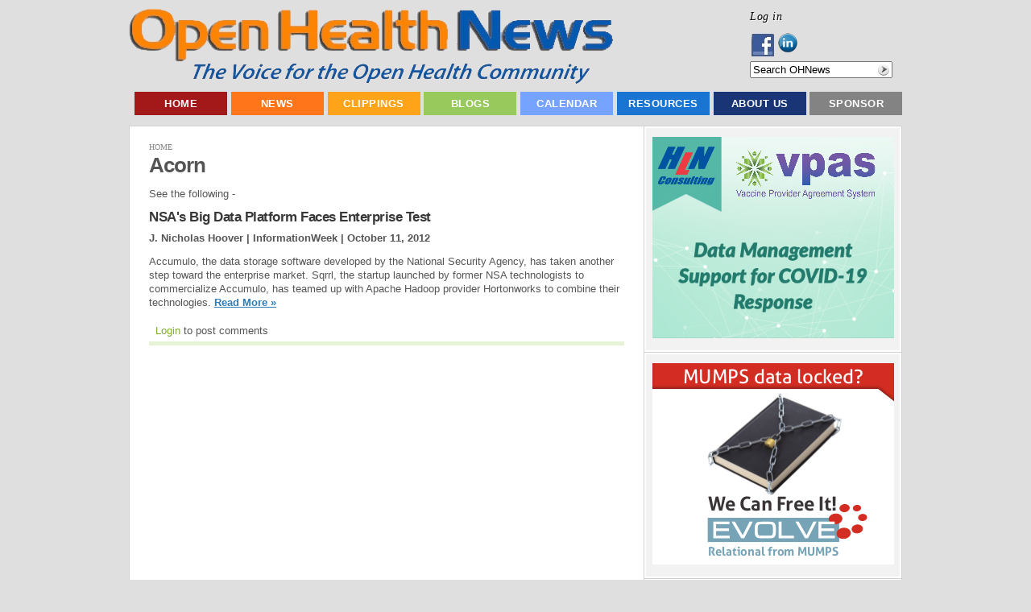

--- FILE ---
content_type: text/html; charset=utf-8
request_url: https://openhealthnews.com/tagged/acorn?quicktabs_mot_popular_tabs=3
body_size: 8998
content:
<!DOCTYPE html PUBLIC "-//W3C//DTD XHTML 1.0 Transitional//EN"    "http://www.w3.org/TR/xhtml1/DTD/xhtml1-transitional.dtd">
<html xmlns="http://www.w3.org/1999/xhtml" lang="en" xml:lang="en" dir="ltr" id="html-main">

<head>
<meta http-equiv="Content-Type" content="text/html; charset=utf-8" />
  <title>Acorn | Open Health News</title>
  <meta http-equiv="Content-Type" content="text/html; charset=utf-8" />
<link rel="alternate" type="application/rss+xml" title="Acorn" href="/taxonomy/term/8031/0/feed?quicktabs_mot_popular_tabs=3" />
<link rel="shortcut icon" href="/sites/all/themes/pixeljets_aura/favicon.ico" type="image/x-icon" />
<meta name="keywords" content="open source,health care,news" />
<meta name="copyright" content="Copyright © 2011-2013 Open Health Marketplace, LLC." />
<link rel="canonical" href="https://openhealthnews.com/tagged/acorn" />
<meta name="revisit-after" content="1 day" />
  <link type="text/css" rel="stylesheet" media="all" href="/css/css_52e08cc5d534a0391859f65ad0600a1f.css" />
  <script type="text/javascript" src="/js/js_f690bcace0212418ce2c81a3235ef168.js"></script>
<script type="text/javascript">
<!--//--><![CDATA[//><!--
jQuery.extend(Drupal.settings, { "basePath": "/", "dhtmlMenu": { "slide": "slide", "clone": "clone", "siblings": 0, "relativity": 0, "children": 0, "doubleclick": 0 }, "googleanalytics": { "trackMailto": 1, "trackDownload": 1, "trackDownloadExtensions": "7z|aac|arc|arj|asf|asx|avi|bin|csv|doc|exe|flv|gif|gz|gzip|hqx|jar|jpe?g|js|mp(2|3|4|e?g)|mov(ie)?|msi|msp|pdf|phps|png|ppt|qtm?|ra(m|r)?|sea|sit|tar|tgz|torrent|txt|wav|wma|wmv|wpd|xls|xml|z|zip" }, "googleAnalyticsReportsAjaxUrl": "/google-analytics-reports/ajax", "jcarousel": { "ajaxPath": "/jcarousel/ajax/views" }, "lightbox2": { "rtl": "0", "file_path": "/(\\w\\w/)sites/openhealthnews.com/files", "default_image": "/sites/all/modules/lightbox2/images/brokenimage.jpg", "border_size": 10, "font_color": "000", "box_color": "fff", "top_position": "", "overlay_opacity": "0.8", "overlay_color": "000", "disable_close_click": true, "resize_sequence": 0, "resize_speed": 400, "fade_in_speed": 400, "slide_down_speed": 600, "use_alt_layout": false, "disable_resize": false, "disable_zoom": false, "force_show_nav": false, "show_caption": true, "loop_items": false, "node_link_text": "View Image Details", "node_link_target": false, "image_count": "Image !current of !total", "video_count": "Video !current of !total", "page_count": "Page !current of !total", "lite_press_x_close": "press \x3ca href=\"#\" onclick=\"hideLightbox(); return FALSE;\"\x3e\x3ckbd\x3ex\x3c/kbd\x3e\x3c/a\x3e to close", "download_link_text": "", "enable_login": false, "enable_contact": false, "keys_close": "c x 27", "keys_previous": "p 37", "keys_next": "n 39", "keys_zoom": "z", "keys_play_pause": "32", "display_image_size": "original", "image_node_sizes": "()", "trigger_lightbox_classes": "", "trigger_lightbox_group_classes": "", "trigger_slideshow_classes": "", "trigger_lightframe_classes": "", "trigger_lightframe_group_classes": "", "custom_class_handler": 0, "custom_trigger_classes": "", "disable_for_gallery_lists": true, "disable_for_acidfree_gallery_lists": true, "enable_acidfree_videos": true, "slideshow_interval": 5000, "slideshow_automatic_start": true, "slideshow_automatic_exit": true, "show_play_pause": true, "pause_on_next_click": false, "pause_on_previous_click": true, "loop_slides": false, "iframe_width": 600, "iframe_height": 400, "iframe_border": 1, "enable_video": false }, "nice_menus_options": { "delay": 800, "speed": 1 }, "piwik": { "trackMailto": 1 }, "ws_fl": { "width": 100, "height": 21 }, "ws_gpo": { "size": "", "annotation": "", "lang": "", "callback": "", "width": 300 }, "ws_lsb": { "countmode": "right" }, "quicktabs": { "qt_mot_popular_tabs": { "tabs": [ 0, 0, 0, 0 ] } }, "radioactivity_node": { "nid": "NULL" } });
//--><!]]>
</script>


  <script type="text/javascript"> </script>

  <!--[if lte IE 6]>
    <link rel="stylesheet" href="/sites/all/themes/pixeljets_aura/ie6.css" type="text/css"/>
		<style type="text/css"> img, div, .pngfix { behavior: url(/sites/all/themes/pixeljets_core/ie6-transparency/iepngfix.php);} </style>
	<![endif]-->
	<!--[if IE]>
		<link rel="stylesheet" href="/sites/all/themes/pixeljets_aura/ie.css" type="text/css" />
	<![endif]-->
</head>
    <body class="not-logged-in not-front layout-main body-main class1 ">
    <!--[if IE]><div id="IEroot"><![endif]-->
        <!--main--><div id="main">
                  <!-- Header (taken from Zen page.tpl.php) -->
                  <div id="header"><div id="header-inner" class="micenter clear-block">

                                      <div id="header-top-blocks" class="region region-header-top">
                      


  <div class="block block-menu clear-block   block-first   blocks-in-region-3" id="block-menu-accountmenu">
      
      <div class="border">
          
       
    
    <div class="content clear-block">
    
    <ul class="menu"><li class="leaf first last dhtml-menu "><span class="left"><span class="right"><a href="/user/login" title="Log in, create new account or request new password." class="popups-form-reload" id="dhtml_menu-11250-1"><span class="tab">Log in</span></a></span></span></li>
</ul>
    </div>
   </div>
   </div>


  <div class="block block-follow clear-block     blocks-in-region-3" id="block-follow-site">
      
      <div class="border">
          
       
    
    <div class="content clear-block">
    
    <div class="follow-links clearfix"><a href="https://www.facebook.com/pages/Open-Health-News/123605384386991" class="follow-link follow-link-facebook follow-link-site" title="Follow Open Health News on Facebook">Facebook</a>
<a href="http://www.linkedin.com/company/2363276" class="follow-link follow-link-linkedin follow-link-site" title="Follow Open Health News on LinkedIn">LinkedIn</a>
</div>
    </div>
   </div>
   </div>


  <div class="block block-search clear-block   block-last   blocks-in-region-3" id="block-search-0">
      
      <div class="border">
          
       
    
    <div class="content clear-block">
    
    <form action="/tagged/acorn?quicktabs_mot_popular_tabs=3"  accept-charset="UTF-8" method="post" id="search-block-form">
<div><div class="container-inline">
  <div class="form-item" id="edit-search-block-form-1-wrapper">
 <input type="text" maxlength="128" name="search_block_form" id="edit-search-block-form-1" size="20" value="" title="Search OHNews" class="form-text hint-enabled" />
</div>
<input type="submit" name="op" id="edit-submit" value="Search"  class="form-submit" />
<input type="hidden" name="form_build_id" id="form-GJ4KqXQ3gj24k1HklhAotLxJPTRPGFGV82rQYlzIIhI" value="form-GJ4KqXQ3gj24k1HklhAotLxJPTRPGFGV82rQYlzIIhI"  />
<input type="hidden" name="form_id" id="edit-search-block-form" value="search_block_form"  />
</div>

</div></form>

    </div>
   </div>
   </div>                    </div> <!-- /#header-top-blocks -->
                  
                                          <div id="logo-title">

                                                  <div id="logo"><a href="/" title="Home" rel="home"><img src="/sites/all/themes/pixeljets_aura/logo.png" alt="Home" id="logo-image" /></a></div>
                        
                        
                        
                      </div> <!-- /#logo-title -->
                    
                    
                  </div></div> <!-- /#header-inner, /#header -->

                <!--/page-top-->

                        <!--main-menu--><div id="main-menu" class="">
                <div class="micenter clear-block">
                        


  <div class="block block-menu clear-block   block-first block-last   blocks-in-region-1" id="block-menu-primary-links">
      
      <div class="border">
          
   <h2 class="title pngfix">Top Menu</h2>    
    
    <div class="content clear-block">
    
    <ul class="menu"><li class="leaf first no-dhtml "><span class="left"><span class="right"><a href="/" title="Home Page - Open Health News (OHN)" id="dhtml_menu-766-1">Home</a></span></span></li>
<li class="expanded  no-dhtml "><span class="left"><span class="right"><a href="/all-news" id="dhtml_menu-13721-1">News</a></span></span><ul class="menu"><li class="leaf first no-dhtml "><span class="left"><span class="right"><a href="/latest-hotnews" title="" id="dhtml_menu-2793-1">Latest News</a></span></span></li>
<li class="leaf  no-dhtml "><span class="left"><span class="right"><a href="/features" title="" id="dhtml_menu-7684-1">Feature Articles</a></span></span></li>
<li class="leaf last no-dhtml "><span class="left"><span class="right"><a href="/news/weekly-summary" id="dhtml_menu-15094-1">Weekly Summary</a></span></span></li>
</ul></li>
<li class="expanded  no-dhtml "><span class="left"><span class="right"><a href="/news-clippings" title="Summaries of open source, health care, or health IT news and information selected by Open Health News (OHN) staff from numerous sources on the web. " id="dhtml_menu-1294-1">Clippings</a></span></span><ul class="menu"><li class="leaf first no-dhtml "><span class="left"><span class="right"><a href="/news-clippings/health-industry-news" title="News clips about health care industry issues and activities from various news sources, e.g. newspapers, news web sites, magazines, journals, blogs, etc." id="dhtml_menu-2796-1">Health Industry News</a></span></span></li>
<li class="leaf  no-dhtml "><span class="left"><span class="right"><a href="/news-clippings/open-health-it-news" title="News clips about open source health IT products, organizations, and activities from various news sources, e.g. newspapers, news web sites, magazines, journals, blogs, etc." id="dhtml_menu-2797-1">Open Health IT News</a></span></span></li>
<li class="leaf  no-dhtml "><span class="left"><span class="right"><a href="/news-clippings/open-source-news" title="News clips about the non-medical &#039;open source&#039; industry, products, organizations, and activities from various news sources, e.g. newspapers, news web sites, magazines, journals, blogs, etc." id="dhtml_menu-2798-1">Open Source News</a></span></span></li>
<li class="leaf  no-dhtml "><span class="left"><span class="right"><a href="/press-releases" id="dhtml_menu-3390-1">Press Releases</a></span></span></li>
<li class="leaf last no-dhtml "><span class="left"><span class="right"><a href="/news-clippings/video-clips" title="Selected online video clips about the open source and health IT industries, issues, products, conferences, and related activities from video web sites like YouTube." id="dhtml_menu-2800-1">Video Clips</a></span></span></li>
</ul></li>
<li class="expanded  no-dhtml "><span class="left"><span class="right"><a href="/blog" title="This contains the latest blogs posted on Open Health News (OHN). Blogs are short informative opinion pieces posted online that readers are encouraged to respond to and post their comments." id="dhtml_menu-2787-1">Blogs</a></span></span><ul class="menu"><li class="leaf first no-dhtml "><span class="left"><span class="right"><a href="/blogs/ramaduro" title="" id="dhtml_menu-9727-1">The Future is Open</a></span></span></li>
<li class="leaf  no-dhtml "><span class="left"><span class="right"><a href="/blogs/groenpj" title="" id="dhtml_menu-9726-1">COSI &#039;Open&#039; Health</a></span></span></li>
<li class="leaf  no-dhtml "><span class="left"><span class="right"><a href="/blog-roll" title="Selected external bloggers and/or blogging sites focused on open source, health IT, and the health care industry." id="dhtml_menu-2790-1">External Blogging Sites</a></span></span></li>
<li class="leaf last no-dhtml "><span class="left"><span class="right"><a href="/blogs/ginger-price" title="" id="dhtml_menu-9728-1">Ginger&#039;s Open Assessment</a></span></span></li>
</ul></li>
<li class="expanded  no-dhtml "><span class="left"><span class="right"><a href="/events" title="Calendar of events for open source and health IT conferences, seminars, meetings, webinars, hearings, etc. " id="dhtml_menu-1209-1">Calendar</a></span></span><ul class="menu"><li class="leaf first no-dhtml "><span class="left"><span class="right"><a href="/calendar/conferences" title="" id="dhtml_menu-3656-1">Conferences</a></span></span></li>
<li class="leaf last no-dhtml "><span class="left"><span class="right"><a href="/webinars" id="dhtml_menu-2890-1">Webinars</a></span></span></li>
</ul></li>
<li class="expanded  no-dhtml "><span class="left"><span class="right"><a href="/resources" title="Resources include organizations, software products, collaborative projects, education &amp; training materials, and other key entities being tracked by Open Health News (OHN) that have an impact on the world of &#039;open&#039; health information technology and solutions." id="dhtml_menu-2889-1">Resources</a></span></span><ul class="menu"><li class="collapsed first no-dhtml "><span class="left"><span class="right"><a href="/resources/organizations" title="Selected public and private sector organizations having an impact on open source and health IT technologies and solutions." id="dhtml_menu-2855-1">Organizations</a></span></span></li>
<li class="leaf  no-dhtml "><span class="left"><span class="right"><a href="/resources/software-information-technology-it" title="Major &#039;open source&#039; and public domain health IT software suites or applications that have a vibrant support community composed of developers, users, vendors, etc." id="dhtml_menu-2858-1">Software Applications</a></span></span></li>
<li class="leaf  no-dhtml "><span class="left"><span class="right"><a href="/resources/projects" title="Major collaborative, open source health IT software development projects focused on creating innovative new systems and technologies." id="dhtml_menu-2857-1">Collaborative Projects</a></span></span></li>
<li class="leaf  no-dhtml "><span class="left"><span class="right"><a href="/resources/education-training" title="Used to describe open source and health IT educational or training programs, materials, courses, and more." id="dhtml_menu-2875-1">Education &amp; Training</a></span></span></li>
<li class="expanded last no-dhtml "><span class="left"><span class="right"><a href="/resources/publications" title="Publications include major reports, studies, surveys, white papers, and peer reviewed journal articles focused on open source, health IT, and the health care industry." id="dhtml_menu-2813-1">Publications</a></span></span><ul class="menu"><li class="leaf first no-dhtml "><span class="left"><span class="right"><a href="/resources/publications/books" title="Selected books on collaboration, open source, &#039;open&#039; health IT, and innovation in the 21st century." id="dhtml_menu-2814-1">Books</a></span></span></li>
<li class="leaf  no-dhtml "><span class="left"><span class="right"><a href="/resources/publications/journals" title="Academic papers or articles on open source and health information technology (HIT) appearing in well known, peer reviewed journals." id="dhtml_menu-2815-1">Journals</a></span></span></li>
<li class="leaf  no-dhtml "><span class="left"><span class="right"><a href="/resources/publications/reports" title="Detailed published reports on open source, &#039;open&#039; health IT solutions, or the health industry." id="dhtml_menu-2816-1">Reports</a></span></span></li>
<li class="leaf  no-dhtml "><span class="left"><span class="right"><a href="/resources/publications/studies" title="Selected studies or surveys related to the open source, health information technology (HIT), and the health care industry." id="dhtml_menu-2817-1">Studies</a></span></span></li>
<li class="leaf last no-dhtml "><span class="left"><span class="right"><a href="/resources/publications/white-papers" title="Relatively short &#039;white papers&#039; on selected topics related to open source, health IT, and the health care industry." id="dhtml_menu-2818-1">White Papers</a></span></span></li>
</ul></li>
</ul></li>
<li class="expanded  no-dhtml "><span class="left"><span class="right"><a href="/about" title="An overview about the Open Health News (OHN) organization, its mission, current activities, key staff, contact information, etc. " id="dhtml_menu-401-1">About Us</a></span></span><ul class="menu"><li class="leaf first last no-dhtml "><span class="left"><span class="right"><a href="/contact" title="" id="dhtml_menu-116-1">Contact Us</a></span></span></li>
</ul></li>
<li class="leaf last no-dhtml "><span class="left"><span class="right"><a href="/sponsorships" id="dhtml_menu-7689-1">Sponsor</a></span></span></li>
</ul>
    </div>
   </div>
   </div>                </div>
                <!--/main-menu--></div>
            

            <!--main-wrapper--><div class="main-wrapper micenter ">




		



                                <!--/content-top-->

<!--content-wrapper--><div id="content-wrapper" class="clear-block">









<!--column-left--><div class="column-left">

			
						    
			    
                        


  <div class="block block-ad clear-block   block-first   blocks-in-region-7" id="block-ad-132">
      
      <div class="border">
          
       
    
    <div class="content clear-block">
    
    
<div class="advertisement group-tids-132" id="group-id-tids-132"><script type='text/javascript' src='https://openhealthnews.com/sites/all/modules/ad/serve.php?q=1&amp;t=132&amp;u=taxonomy%2Fterm%2F8031&amp;l=tagged%2Facorn'></script></div>

    </div>
   </div>
   </div>


  <div class="block block-ad clear-block     blocks-in-region-7" id="block-ad-173">
      
      <div class="border">
          
       
    
    <div class="content clear-block">
    
    
<div class="advertisement group-tids-173" id="group-id-tids-173"><script type='text/javascript' src='https://openhealthnews.com/sites/all/modules/ad/serve.php?q=1&amp;t=173&amp;u=taxonomy%2Fterm%2F8031&amp;l=tagged%2Facorn'></script></div>

    </div>
   </div>
   </div>


  <div class="block block-quicktabs clear-block     blocks-in-region-7" id="block-quicktabs-mot_popular_tabs">
      
      <div class="border">
          
   <h2 class="title pngfix">Most Popular in the Last...</h2>    
    
    <div class="content clear-block">
    
    <div id="quicktabs-mot_popular_tabs" class="quicktabs_wrapper quicktabs-style-arrows"><ul class="quicktabs_tabs quicktabs-style-arrows"><li class="qtab-0 first"><a href="/tagged/acorn?quicktabs_mot_popular_tabs=0#quicktabs-mot_popular_tabs" id="quicktabs-tab-mot_popular_tabs-0" class="qt_tab active">Day</a></li><li class="qtab-1"><a href="/tagged/acorn?quicktabs_mot_popular_tabs=1#quicktabs-mot_popular_tabs" id="quicktabs-tab-mot_popular_tabs-1" class="qt_tab active">Week</a></li><li class="qtab-2"><a href="/tagged/acorn?quicktabs_mot_popular_tabs=2#quicktabs-mot_popular_tabs" id="quicktabs-tab-mot_popular_tabs-2" class="qt_tab active">Month</a></li><li class="qtab-3 active last"><a href="/tagged/acorn?quicktabs_mot_popular_tabs=3#quicktabs-mot_popular_tabs" id="quicktabs-tab-mot_popular_tabs-3" class="qt_tab active">Year</a></li></ul><div id="quicktabs_container_mot_popular_tabs" class="quicktabs_main quicktabs-style-arrows"><div id="quicktabs_tabpage_mot_popular_tabs_0" class="quicktabs_tabpage quicktabs-hide"><div class="view view-most-popular view-id-most_popular view-display-id-most_popular_block view-dom-id-2">
    
  
  
      <div class="view-content">
      <div class="item-list">
    <ol>
          <li class="views-row views-row-1 views-row-odd views-row-first">  
  <div class="views-field-title">
                <span class="field-content"><a href="/news-clipping/2011-08-03/posse-professors-discover-values-open-source">At POSSE, professors discover the value(s) of open source</a></span>
  </div>
</li>
          <li class="views-row views-row-2 views-row-even">  
  <div class="views-field-title">
                <span class="field-content"><a href="/news-clipping/2011-06-22/americas-most-promising-social-entrepreneurs-2011">America&#039;s Most Promising Social Entrepreneurs 2011</a></span>
  </div>
</li>
          <li class="views-row views-row-3 views-row-odd">  
  <div class="views-field-title">
                <span class="field-content"><a href="/news-clipping/2011-08-03/expert-cyberattacks-might-be-tip-iceberg">Expert: Cyberattacks might be the tip of the iceberg</a></span>
  </div>
</li>
          <li class="views-row views-row-4 views-row-even">  
  <div class="views-field-title">
                <span class="field-content"><a href="/content/integrative-medicine-leader-dr-adam-perlman-joins-board-open-source-health">Integrative Medicine Leader, Dr. Adam Perlman, Joins Board of Open Source Health</a></span>
  </div>
</li>
          <li class="views-row views-row-5 views-row-odd">  
  <div class="views-field-title">
                <span class="field-content"><a href="/news-clipping/2011-07-26/open-card-mobile-game">The open card in the mobile game</a></span>
  </div>
</li>
          <li class="views-row views-row-6 views-row-even">  
  <div class="views-field-title">
                <span class="field-content"><a href="/news-clipping/2012-08-24/white-house-names-18-presidential-innovation-fellows">White House Names 18 Presidential Innovation Fellows.</a></span>
  </div>
</li>
          <li class="views-row views-row-7 views-row-odd">  
  <div class="views-field-title">
                <span class="field-content"><a href="/news-clipping/2009-10-28/whitehousegov-could-be-springboard-open-source-america">Whitehouse.gov Could Be a Springboard for Open Source for America</a></span>
  </div>
</li>
          <li class="views-row views-row-8 views-row-even">  
  <div class="views-field-title">
                <span class="field-content"><a href="/news-clipping/2016-05-05/dr-don-berwick-medical-error-third-leading-cause-death-us">Dr. Don Berwick: Medical Error Is The Third Leading Cause Of Death In The US</a></span>
  </div>
</li>
          <li class="views-row views-row-9 views-row-odd">  
  <div class="views-field-title">
                <span class="field-content"><a href="/story/2017-04-20/do-i-need-provide-access-source-code-under-agplv3-license">Do I Need to Provide Access to Source Code Under the AGPLv3 License?</a></span>
  </div>
</li>
          <li class="views-row views-row-10 views-row-even views-row-last">  
  <div class="views-field-title">
                <span class="field-content"><a href="/news-clipping/2012-08-10/general-dynamics-support-open-source-indian-health-service-ihs-health-it-sy">General Dynamics to support open source Indian Health Service (IHS) health IT systems</a></span>
  </div>
</li>
      </ol>
</div>    </div>
  
  
  
  
  
  
</div> </div><div id="quicktabs_tabpage_mot_popular_tabs_1" class="quicktabs_tabpage quicktabs-hide"><div class="view view-most-popular view-id-most_popular view-display-id-block_1 view-dom-id-3">
    
  
  
      <div class="view-content">
      <div class="item-list">
    <ol>
          <li class="views-row views-row-1 views-row-odd views-row-first">  
  <div class="views-field-title">
                <span class="field-content"><a href="/news-clipping/2012-08-24/white-house-names-18-presidential-innovation-fellows">White House Names 18 Presidential Innovation Fellows.</a></span>
  </div>
</li>
          <li class="views-row views-row-2 views-row-even">  
  <div class="views-field-title">
                <span class="field-content"><a href="/articles/2015/stop-scam-health-care-consumers-and-open-data">Stop the Scam on Health Care Consumers and Open Up the Data</a></span>
  </div>
</li>
          <li class="views-row views-row-3 views-row-odd">  
  <div class="views-field-title">
                <span class="field-content"><a href="/news-clipping/2017-09-06/digital-health-dead-says-health-tech-investor">Digital Health Is Dead, Says This Health-Tech Investor</a></span>
  </div>
</li>
          <li class="views-row views-row-4 views-row-even">  
  <div class="views-field-title">
                <span class="field-content"><a href="/news-clipping/2012-08-10/general-dynamics-support-open-source-indian-health-service-ihs-health-it-sy">General Dynamics to support open source Indian Health Service (IHS) health IT systems</a></span>
  </div>
</li>
          <li class="views-row views-row-5 views-row-odd">  
  <div class="views-field-title">
                <span class="field-content"><a href="/news-clipping/2011-08-03/expert-cyberattacks-might-be-tip-iceberg">Expert: Cyberattacks might be the tip of the iceberg</a></span>
  </div>
</li>
          <li class="views-row views-row-6 views-row-even">  
  <div class="views-field-title">
                <span class="field-content"><a href="/content/heart-imaging-technologies-announces-osirix-interface-its-web-based-image-management-applica">Heart Imaging Technologies Announces OsiriX Interface for its web-based image management application, WebPAX®</a></span>
  </div>
</li>
          <li class="views-row views-row-7 views-row-odd">  
  <div class="views-field-title">
                <span class="field-content"><a href="/hotnews/29th-vista-community-meeting-details-upcoming-technical-conference">29th VistA Community Meeting: Details of Upcoming Technical Conference</a></span>
  </div>
</li>
          <li class="views-row views-row-8 views-row-even">  
  <div class="views-field-title">
                <span class="field-content"><a href="/news-clipping/2009-10-28/whitehousegov-could-be-springboard-open-source-america">Whitehouse.gov Could Be a Springboard for Open Source for America</a></span>
  </div>
</li>
          <li class="views-row views-row-9 views-row-odd">  
  <div class="views-field-title">
                <span class="field-content"><a href="/news-clipping/2015-01-08/stop-killing-good-guys-protect-your-childs-microbiome-antibiotic-overuse">Stop Killing The Good Guys! Protect Your Child&#039;s Microbiome From Antibiotic Overuse</a></span>
  </div>
</li>
          <li class="views-row views-row-10 views-row-even views-row-last">  
  <div class="views-field-title">
                <span class="field-content"><a href="/news-clipping/2012-06-26/oecd-2012-economic-survey-united-states-united-states-needs-foster-educatio">OECD 2012 Economic Survey of the United States: The United States Needs to Foster Education and Innovation to Keep Its Cutting Edge</a></span>
  </div>
</li>
      </ol>
</div>    </div>
  
  
  
  
  
  
</div> </div><div id="quicktabs_tabpage_mot_popular_tabs_2" class="quicktabs_tabpage quicktabs-hide"><div class="view view-most-popular view-id-most_popular view-display-id-block_2 view-dom-id-4">
    
  
  
      <div class="view-content">
      <div class="item-list">
    <ol>
          <li class="views-row views-row-1 views-row-odd views-row-first">  
  <div class="views-field-title">
                <span class="field-content"><a href="/story/2022-03-03/getting-started-carbonio-open-source-collaboration-platform">Getting Started With Carbonio, An Open Source Collaboration Platform</a></span>
  </div>
</li>
          <li class="views-row views-row-2 views-row-even">  
  <div class="views-field-title">
                <span class="field-content"><a href="/news-clipping/2013-02-20/extraordinary-science-addictive-junk-food">The Extraordinary Science Of Addictive Junk Food</a></span>
  </div>
</li>
          <li class="views-row views-row-3 views-row-odd">  
  <div class="views-field-title">
                <span class="field-content"><a href="/story/2023-09-26/how-osi-checks-if-new-licenses-comply-open-source-definition">How The OSI Checks If New Licenses Comply With The Open Source Definition</a></span>
  </div>
</li>
          <li class="views-row views-row-4 views-row-even">  
  <div class="views-field-title">
                <span class="field-content"><a href="/blogs/groenpj/2010-12-30/understanding-open-terminology">Understanding &#039;Open&#039; Terminology</a></span>
  </div>
</li>
          <li class="views-row views-row-5 views-row-odd">  
  <div class="views-field-title">
                <span class="field-content"><a href="/content/ubiome-ceo-dr-jessica-richman-deliver-opening-keynote-american-medical-informatics-associati">uBiome CEO Dr. Jessica Richman to Deliver Opening Keynote at American Medical Informatics Association Symposium</a></span>
  </div>
</li>
          <li class="views-row views-row-6 views-row-even">  
  <div class="views-field-title">
                <span class="field-content"><a href="/news-clipping/2012-08-24/white-house-names-18-presidential-innovation-fellows">White House Names 18 Presidential Innovation Fellows.</a></span>
  </div>
</li>
          <li class="views-row views-row-7 views-row-odd">  
  <div class="views-field-title">
                <span class="field-content"><a href="/blogs/ramaduro/2017-01-20/15-trillion-dollar-hitech-act-failure">Is The 1.5+ Trillion Dollar HITECH Act a Failure?</a></span>
  </div>
</li>
          <li class="views-row views-row-8 views-row-even">  
  <div class="views-field-title">
                <span class="field-content"><a href="/articles/2012/my-healthevet-secure-messaging">My HealtheVet &amp; Secure Messaging</a></span>
  </div>
</li>
          <li class="views-row views-row-9 views-row-odd">  
  <div class="views-field-title">
                <span class="field-content"><a href="/hotnews/29th-vista-community-meeting-details-upcoming-technical-conference">29th VistA Community Meeting: Details of Upcoming Technical Conference</a></span>
  </div>
</li>
          <li class="views-row views-row-10 views-row-even views-row-last">  
  <div class="views-field-title">
                <span class="field-content"><a href="/hotnews/himss14-report-open-source-health-it-tracks-himss-conference-orlando">HIMSS14: Report on Open Source Health IT Tracks at the HIMSS Conference in Orlando</a></span>
  </div>
</li>
      </ol>
</div>    </div>
  
  
  
  
  
  
</div> </div><div id="quicktabs_tabpage_mot_popular_tabs_3" class="quicktabs_tabpage"><div class="view view-most-popular view-id-most_popular view-display-id-block_3 view-dom-id-5">
    
  
  
      <div class="view-content">
      <div class="item-list">
    <ol>
          <li class="views-row views-row-1 views-row-odd views-row-first">  
  <div class="views-field-title">
                <span class="field-content"><a href="/news-clipping/2013-02-20/extraordinary-science-addictive-junk-food">The Extraordinary Science Of Addictive Junk Food</a></span>
  </div>
</li>
          <li class="views-row views-row-2 views-row-even">  
  <div class="views-field-title">
                <span class="field-content"><a href="/blogs/groenpj/2010-12-30/understanding-open-terminology">Understanding &#039;Open&#039; Terminology</a></span>
  </div>
</li>
          <li class="views-row views-row-3 views-row-odd">  
  <div class="views-field-title">
                <span class="field-content"><a href="/articles/2012/my-healthevet-secure-messaging">My HealtheVet &amp; Secure Messaging</a></span>
  </div>
</li>
          <li class="views-row views-row-4 views-row-even">  
  <div class="views-field-title">
                <span class="field-content"><a href="/content/johns-hopkins-launches-iwatch-epilepsy-app-open-source-researchkit">Johns Hopkins Launches iWatch Epilepsy App for Open Source ResearchKit</a></span>
  </div>
</li>
          <li class="views-row views-row-5 views-row-odd">  
  <div class="views-field-title">
                <span class="field-content"><a href="/story/2022-03-03/getting-started-carbonio-open-source-collaboration-platform">Getting Started With Carbonio, An Open Source Collaboration Platform</a></span>
  </div>
</li>
          <li class="views-row views-row-6 views-row-even">  
  <div class="views-field-title">
                <span class="field-content"><a href="/story/2022-07-29/public-health-information-systems-are-not-just-about-technology">Public Health Information Systems Are Not Just About Technology</a></span>
  </div>
</li>
          <li class="views-row views-row-7 views-row-odd">  
  <div class="views-field-title">
                <span class="field-content"><a href="/news-clipping/2013-10-30/white-house-vastly-overstates-federal-transparency-auditors-report">White House Vastly Overstates Federal Transparency, Auditors Report</a></span>
  </div>
</li>
          <li class="views-row views-row-8 views-row-even">  
  <div class="views-field-title">
                <span class="field-content"><a href="/content/openemr-achieves-complete-meaningful-use-certification-release-50">OpenEMR Achieves Complete Meaningful Use Certification with Release 5.0</a></span>
  </div>
</li>
          <li class="views-row views-row-9 views-row-odd">  
  <div class="views-field-title">
                <span class="field-content"><a href="/blogs/ramaduro/2017-01-20/15-trillion-dollar-hitech-act-failure">Is The 1.5+ Trillion Dollar HITECH Act a Failure?</a></span>
  </div>
</li>
          <li class="views-row views-row-10 views-row-even views-row-last">  
  <div class="views-field-title">
                <span class="field-content"><a href="/content/hln-releases-v-1910-its-open-source-immunization-forecaster">HLN Releases v 1.9.1.0 of its Open Source Immunization Forecaster</a></span>
  </div>
</li>
      </ol>
</div>    </div>
  
  
  
  
  
  
</div> </div></div></div>
    </div>
   </div>
   </div>


  <div class="block block-ad clear-block     blocks-in-region-7" id="block-ad-157">
      
      <div class="border">
          
       
    
    <div class="content clear-block">
    
    
<div class="advertisement group-tids-157" id="group-id-tids-157"><script type='text/javascript' src='https://openhealthnews.com/sites/all/modules/ad/serve.php?q=2&amp;t=157&amp;u=taxonomy%2Fterm%2F8031&amp;l=tagged%2Facorn'></script></div>

    </div>
   </div>
   </div>


  <div class="block block-ad clear-block     blocks-in-region-7" id="block-ad-17144">
      
      <div class="border">
          
       
    
    <div class="content clear-block">
    
    
<div class="advertisement group-tids-17144" id="group-id-tids-17144"><script type='text/javascript' src='https://openhealthnews.com/sites/all/modules/ad/serve.php?q=1&amp;t=17144&amp;u=taxonomy%2Fterm%2F8031&amp;l=tagged%2Facorn'></script></div>

    </div>
   </div>
   </div>


  <div class="block block-ad clear-block     blocks-in-region-7" id="block-ad-133">
      
      <div class="border">
          
       
    
    <div class="content clear-block">
    
    
<div class="advertisement group-tids-133" id="group-id-tids-133"><script type='text/javascript' src='https://openhealthnews.com/sites/all/modules/ad/serve.php?q=2&amp;t=133&amp;u=taxonomy%2Fterm%2F8031&amp;l=tagged%2Facorn'></script></div>

    </div>
   </div>
   </div>


  <div class="block block-ad clear-block   block-last   blocks-in-region-7" id="block-ad-50568">
      
      <div class="border">
          
       
    
    <div class="content clear-block">
    
    
<div class="advertisement group-tids-50568" id="group-id-tids-50568"><script type='text/javascript' src='https://openhealthnews.com/sites/all/modules/ad/serve.php?q=1&amp;t=50568&amp;u=taxonomy%2Fterm%2F8031&amp;l=tagged%2Facorn'></script></div>

    </div>
   </div>
   </div>
                        <!--/column-left--></div>

 








                   <!--column-right--><div class="column-right ">

			
                                                                            
                        <div class="breadcrumb"><a href="/">Home</a></div>
                        
                        
                        <h1 class="title">Acorn</h1>
                        <div class="view view-taxonomy-term view-id-taxonomy_term view-display-id-page view-dom-id-1">
        <div class="view-header">
      <p>See the following -</p>
    </div>
  
  
  
      <div class="view-content">
        <div class="views-row views-row-1 views-row-odd views-row-first views-row-last">
      <div class="node clear-block node-in-list">




    <h2 class="title"><a href="/news-clipping/2012-10-11/nsas-big-data-platform-faces-enterprise-test">NSA&#039;s Big Data Platform Faces Enterprise Test</a></h2>


    <div class="content clear-block">

		<div class="publication-details">J. Nicholas Hoover | InformationWeek | <span class="date-display-single">October 11, 2012</span></div>
<p>Accumulo, the data storage software developed by the National Security Agency, has taken another step toward the enterprise market. Sqrrl, the startup launched by former NSA technologists to commercialize Accumulo, has teamed up with Apache Hadoop provider Hortonworks to combine their technologies. <span class="read-more"><a href="/news-clipping/2012-10-11/nsas-big-data-platform-faces-enterprise-test" title="Read the whole post" rel="nofollow"><strong>Read More &raquo;</strong></a></span></p>
    
    <div class="links"><ul class="links inline"><li class="comment_forbidden first last"><span><a href="/user/login?destination=node%2F7285%23comment-form">Login</a> to post comments</span></li>
</ul></div>
    </div>


  </div>
  </div>
    </div>
  
  
  
  
  
  
</div> 


			




                        <!--/column-right--></div>

                    <!--/content-wrapper--></div>

                <table class="block-underline" cellspacing="1">
                    <tr>
                        <td></td>
                    </tr>
                </table>

                                <!--/after-content-->


                                <!--bottom-content--><div id="bottom-content" class="clear-block">

                    


  <div class="block block-ad clear-block   block-first block-last   blocks-in-region-1" id="block-ad-158">
      
      <div class="border">
          
       
    
    <div class="content clear-block">
    
    
<div class="advertisement group-tids-158" id="group-id-tids-158"><script type='text/javascript' src='https://openhealthnews.com/sites/all/modules/ad/serve.php?q=1&amp;t=158&amp;u=taxonomy%2Fterm%2F8031&amp;l=tagged%2Facorn'></script></div>

    </div>
   </div>
   </div>
                    <!--/bottom-content--></div>


                <table class="block-underline" cellspacing="1">
                    <tr>
                        <td></td>
                    </tr>
                </table>

                
                <!--footer--><div id="footer">

                                      


  <div class="block block-menu clear-block   block-first   blocks-in-region-3" id="block-menu-secondary-links">
      
      <div class="border">
          
   <h2 class="title pngfix">Bottom Menu</h2>    
    
    <div class="content clear-block">
    
    <ul class="menu"><li class="leaf first dhtml-menu "><span class="left"><span class="right"><a href="/contact" title="" id="dhtml_menu-1600-1">Contact Us</a></span></span></li>
<li class="leaf  dhtml-menu "><span class="left"><span class="right"><a href="/privacy-policy" id="dhtml_menu-1599-1">Privacy Policy</a></span></span></li>
<li class="leaf last dhtml-menu "><span class="left"><span class="right"><a href="/terms-of-use" title="" id="dhtml_menu-2168-1">Terms of Use</a></span></span></li>
</ul>
    </div>
   </div>
   </div>


  <div class="block block-block clear-block     blocks-in-region-3" id="block-block-1">
      
      <div class="border">
          
       
    
    <div class="content clear-block">
    
    <div class="copyright">Copyright &copy;2011-2020 Open Health Marketplace, LLC.  All Rights Reserved.</div>

    </div>
   </div>
   </div>


  <div class="block block-radioactivity_node clear-block   block-last   blocks-in-region-3" id="block-radioactivity_node-0">
      
      <div class="border">
          
       
    
    <div class="content clear-block">
    
    <div id="node-radioactivity-update"></div><noscript><div style="display:inline;"><img src="/radioactivity_node.php?nocache=1&amp;nid=NULL" alt="" /></div></noscript>
    </div>
   </div>
   </div>                   
                    <div class="footer-message">
                        
                    </div>

                    <!--/footer--></div>

                <!--/main-wrapper--></div>

            <!--/main--></div>

        <script type="text/javascript" src="/js/js_9d8fccccde41b40497e626de341f7ff3.js"></script>
<script type="text/javascript">
<!--//--><![CDATA[//><!--
$.get(Drupal.settings.basePath + "radioactivity_node.php", {nocache: "1", js: "1", nid: Drupal.settings.radioactivity_node.nid}, function(response) {});
//--><!]]>
</script>
<script type="text/javascript">
<!--//--><![CDATA[//><!--
var _gaq = _gaq || [];_gaq.push(["_setAccount", "UA-20555436-1"]);_gaq.push(["_trackPageview"]);(function() {var ga = document.createElement("script");ga.type = "text/javascript";ga.async = true;ga.src = "/sites/openhealthnews.com/files/googleanalytics/ga.js?j";var s = document.getElementsByTagName("script")[0];s.parentNode.insertBefore(ga, s);})();
//--><!]]>
</script>
<script type="text/javascript">
<!--//--><![CDATA[//><!--
var _paq = _paq || [];(function(){var u=(("https:" == document.location.protocol) ? "https://analytics.openhealthnews.com/matomo/" : "http://analytics.openhealthnews.com/matomo/");_paq.push(["setSiteId", "1"]);_paq.push(["setTrackerUrl", u+"piwik.php"]);_paq.push(["setDoNotTrack", 1]);_paq.push(["trackPageView"]);_paq.push(["setIgnoreClasses", [ "no-tracking", "colorbox" ]]);_paq.push(["enableLinkTracking"]);var d=document,g=d.createElement("script"),s=d.getElementsByTagName("script")[0];g.type="text/javascript";g.defer=true;g.async=true;g.src="/sites/openhealthnews.com/files/piwik/piwik.js?j";s.parentNode.insertBefore(g,s);})();
//--><!]]>
</script>


        <!--[if IE]></div><![endif]-->
    <script defer src="https://static.cloudflareinsights.com/beacon.min.js/vcd15cbe7772f49c399c6a5babf22c1241717689176015" integrity="sha512-ZpsOmlRQV6y907TI0dKBHq9Md29nnaEIPlkf84rnaERnq6zvWvPUqr2ft8M1aS28oN72PdrCzSjY4U6VaAw1EQ==" data-cf-beacon='{"version":"2024.11.0","token":"c02e3d1747c74403997f1d448c7c90ca","r":1,"server_timing":{"name":{"cfCacheStatus":true,"cfEdge":true,"cfExtPri":true,"cfL4":true,"cfOrigin":true,"cfSpeedBrain":true},"location_startswith":null}}' crossorigin="anonymous"></script>
</body>
</html>


--- FILE ---
content_type: application/x-javascript; charset=utf-8
request_url: https://openhealthnews.com/sites/all/modules/ad/serve.php?q=1&t=50568&u=taxonomy%2Fterm%2F8031&l=tagged%2Facorn
body_size: -258
content:
document.write('\x3cdiv class=\"image-advertisement\" id=\"ad-19857\"\x3e\x3ca href=\"https://www.openhealthnews.com/ad/redirect/19857/t50568?url=taxonomy/term/8031\" onclick=\"window.open(this.href); return false;\"\x3e\x3cimg src=\"https://openhealthnews.com/sites/openhealthnews.com/files/informatics_education_advertisement_300x250.png\" alt=\"\" title=\"\" width=\"300\" height=\"250\" /\x3e\x3c/a\x3e\x3c/div\x3e');